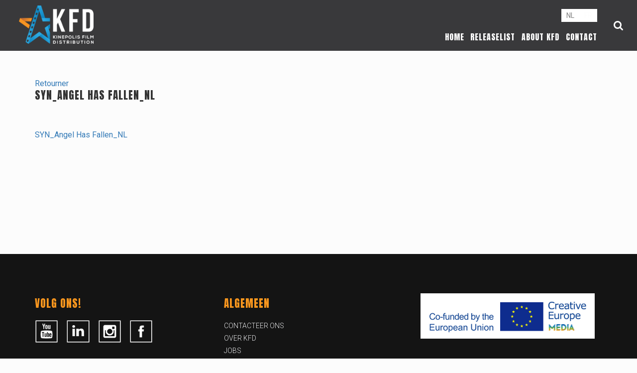

--- FILE ---
content_type: text/html; charset=UTF-8
request_url: https://kfd.kinepolis.be/en/syn_angel-has-fallen_nl-5-2/
body_size: 7273
content:
<!DOCTYPE html>
<html >
<head>

	<meta http-equiv="Content-Type" content="text/html; charset=UTF-8" />
	<meta name="viewport" content="width=device-width">

	<link rel="shortcut icon" href="https://kfd.kinepolis.be/wp-content/themes/kfd/assets/img/favicon.ico" />
  <link href="https://maxcdn.bootstrapcdn.com/bootstrap/3.3.7/css/bootstrap.min.css" rel="stylesheet" integrity="sha384-BVYiiSIFeK1dGmJRAkycuHAHRg32OmUcww7on3RYdg4Va+PmSTsz/K68vbdEjh4u" crossorigin="anonymous">

	<link rel="stylesheet" href="https://maxcdn.bootstrapcdn.com/font-awesome/4.4.0/css/font-awesome.min.css">
	<link rel="stylesheet" href="https://cdnjs.cloudflare.com/ajax/libs/owl-carousel/1.32/owl.carousel.min.css" />
  <link rel="stylesheet" href="https://cdnjs.cloudflare.com/ajax/libs/owl-carousel/1.32/owl.theme.min.css" />
	<link href="https://fonts.googleapis.com/css?family=Anton%7CRoboto+Condensed:300,300i,400,400i,700,700i%7CRoboto:100,100i,300,300i,400,400i,500,500i,700,700i,900,900i" rel="stylesheet">
	<link rel="stylesheet" href="https://kfd.kinepolis.be/wp-content/themes/kfd/style.css" type="text/css" media="screen" />
	<link rel="pingback" href="https://kfd.kinepolis.be/xmlrpc.php" />
  <script src="https://ajax.googleapis.com/ajax/libs/jquery/2.2.4/jquery.min.js"></script>

	        <script type="text/javascript" src="https://cdn.cm.responsum.app/delivery/autoblocking/dbecf4b981dba.js" data-cmp-ab="1"
                data-cmp-host="delivery.cm.responsum.app"
                data-cmp-cdn="cdn.cm.responsum.app"
                data-cmp-codesrc="10" ></script>
        <script>(function(html){html.className = html.className.replace(/\bno-js\b/,'js')})(document.documentElement);</script>
<meta name='robots' content='index, follow, max-image-preview:large, max-snippet:-1, max-video-preview:-1' />
<link rel="alternate" hreflang="fr" href="https://kfd.kinepolis.be/fr/movies/angel-has-fallen/syn_angel-has-fallen_nl-5-2/" />
<link rel="alternate" hreflang="en" href="https://kfd.kinepolis.be/en/syn_angel-has-fallen_nl-5-2/" />

            <script data-no-defer="1" data-ezscrex="false" data-cfasync="false" data-pagespeed-no-defer data-cookieconsent="ignore">
                var ctPublicFunctions = {"_ajax_nonce":"58e022929a","_rest_nonce":"746c70c543","_ajax_url":"\/wp-admin\/admin-ajax.php","_rest_url":"https:\/\/kfd.kinepolis.be\/en\/wp-json\/","data__cookies_type":"alternative","data__ajax_type":"rest","text__wait_for_decoding":"Decoding the contact data, let us a few seconds to finish. Anti-Spam by CleanTalk","cookiePrefix":"","wprocket_detected":false}
            </script>
        
            <script data-no-defer="1" data-ezscrex="false" data-cfasync="false" data-pagespeed-no-defer data-cookieconsent="ignore">
                var ctPublic = {"_ajax_nonce":"58e022929a","settings__forms__check_internal":"0","settings__forms__check_external":"0","settings__forms__search_test":"1","blog_home":"https:\/\/kfd.kinepolis.be\/en\/\/","pixel__setting":"3","pixel__enabled":false,"pixel__url":"https:\/\/moderate3-v4.cleantalk.org\/pixel\/7107f6c626c00f8b8448b5c1fb55053f.gif","data__email_check_before_post":"1","data__cookies_type":"alternative","data__key_is_ok":true,"data__visible_fields_required":true,"data__to_local_storage":[],"wl_brandname":"Anti-Spam by CleanTalk","wl_brandname_short":"CleanTalk","ct_checkjs_key":1667872621,"emailEncoderPassKey":"4d0dce68b025d32db84c95219451ce16"}
            </script>
        
	<!-- This site is optimized with the Yoast SEO plugin v19.5.1 - https://yoast.com/wordpress/plugins/seo/ -->
	<title>SYN_Angel Has Fallen_NL - KFD</title>
	<link rel="canonical" href="https://kfd.kinepolis.be/wp-content/uploads/2019/05/SYN_Angel-Has-Fallen_NL-3.pdf" />
	<meta property="og:locale" content="en_US" />
	<meta property="og:type" content="article" />
	<meta property="og:title" content="SYN_Angel Has Fallen_NL - KFD" />
	<meta property="og:description" content="SYN_Angel Has Fallen_NL" />
	<meta property="og:url" content="https://kfd.kinepolis.be/wp-content/uploads/2019/05/SYN_Angel-Has-Fallen_NL-3.pdf" />
	<meta property="og:site_name" content="KFD" />
	<meta property="article:publisher" content="https://www.facebook.com/KinepolisFilmDistribution/" />
	<meta name="twitter:card" content="summary" />
	<script type="application/ld+json" class="yoast-schema-graph">{"@context":"https://schema.org","@graph":[{"@type":"WebPage","@id":"https://kfd.kinepolis.be/wp-content/uploads/2019/05/SYN_Angel-Has-Fallen_NL-3.pdf","url":"https://kfd.kinepolis.be/wp-content/uploads/2019/05/SYN_Angel-Has-Fallen_NL-3.pdf","name":"SYN_Angel Has Fallen_NL - KFD","isPartOf":{"@id":"https://kfd.kinepolis.be/#website"},"primaryImageOfPage":{"@id":"https://kfd.kinepolis.be/wp-content/uploads/2019/05/SYN_Angel-Has-Fallen_NL-3.pdf#primaryimage"},"image":{"@id":"https://kfd.kinepolis.be/wp-content/uploads/2019/05/SYN_Angel-Has-Fallen_NL-3.pdf#primaryimage"},"thumbnailUrl":"","datePublished":"2019-08-14T13:55:45+00:00","dateModified":"2019-08-14T13:55:45+00:00","breadcrumb":{"@id":"https://kfd.kinepolis.be/wp-content/uploads/2019/05/SYN_Angel-Has-Fallen_NL-3.pdf#breadcrumb"},"inLanguage":"en-EN","potentialAction":[{"@type":"ReadAction","target":["https://kfd.kinepolis.be/wp-content/uploads/2019/05/SYN_Angel-Has-Fallen_NL-3.pdf"]}]},{"@type":"ImageObject","inLanguage":"en-EN","@id":"https://kfd.kinepolis.be/wp-content/uploads/2019/05/SYN_Angel-Has-Fallen_NL-3.pdf#primaryimage","url":"","contentUrl":""},{"@type":"BreadcrumbList","@id":"https://kfd.kinepolis.be/wp-content/uploads/2019/05/SYN_Angel-Has-Fallen_NL-3.pdf#breadcrumb","itemListElement":[{"@type":"ListItem","position":1,"name":"Home","item":"https://kfd.kinepolis.be/en/"},{"@type":"ListItem","position":2,"name":"SYN_Angel Has Fallen_NL"}]},{"@type":"WebSite","@id":"https://kfd.kinepolis.be/#website","url":"https://kfd.kinepolis.be/","name":"KFD","description":"Just another WordPress site","potentialAction":[{"@type":"SearchAction","target":{"@type":"EntryPoint","urlTemplate":"https://kfd.kinepolis.be/?s={search_term_string}"},"query-input":"required name=search_term_string"}],"inLanguage":"en-EN"}]}</script>
	<!-- / Yoast SEO plugin. -->


<link rel='dns-prefetch' href='//s.w.org' />
<link rel="alternate" type="application/rss+xml" title="KFD &raquo; Feed" href="https://kfd.kinepolis.be/en/feed/" />
<link rel="alternate" type="application/rss+xml" title="KFD &raquo; Comments Feed" href="https://kfd.kinepolis.be/en/comments/feed/" />
<script type="text/javascript">
window._wpemojiSettings = {"baseUrl":"https:\/\/s.w.org\/images\/core\/emoji\/14.0.0\/72x72\/","ext":".png","svgUrl":"https:\/\/s.w.org\/images\/core\/emoji\/14.0.0\/svg\/","svgExt":".svg","source":{"concatemoji":"https:\/\/kfd.kinepolis.be\/wp-includes\/js\/wp-emoji-release.min.js?ver=6.0.11"}};
/*! This file is auto-generated */
!function(e,a,t){var n,r,o,i=a.createElement("canvas"),p=i.getContext&&i.getContext("2d");function s(e,t){var a=String.fromCharCode,e=(p.clearRect(0,0,i.width,i.height),p.fillText(a.apply(this,e),0,0),i.toDataURL());return p.clearRect(0,0,i.width,i.height),p.fillText(a.apply(this,t),0,0),e===i.toDataURL()}function c(e){var t=a.createElement("script");t.src=e,t.defer=t.type="text/javascript",a.getElementsByTagName("head")[0].appendChild(t)}for(o=Array("flag","emoji"),t.supports={everything:!0,everythingExceptFlag:!0},r=0;r<o.length;r++)t.supports[o[r]]=function(e){if(!p||!p.fillText)return!1;switch(p.textBaseline="top",p.font="600 32px Arial",e){case"flag":return s([127987,65039,8205,9895,65039],[127987,65039,8203,9895,65039])?!1:!s([55356,56826,55356,56819],[55356,56826,8203,55356,56819])&&!s([55356,57332,56128,56423,56128,56418,56128,56421,56128,56430,56128,56423,56128,56447],[55356,57332,8203,56128,56423,8203,56128,56418,8203,56128,56421,8203,56128,56430,8203,56128,56423,8203,56128,56447]);case"emoji":return!s([129777,127995,8205,129778,127999],[129777,127995,8203,129778,127999])}return!1}(o[r]),t.supports.everything=t.supports.everything&&t.supports[o[r]],"flag"!==o[r]&&(t.supports.everythingExceptFlag=t.supports.everythingExceptFlag&&t.supports[o[r]]);t.supports.everythingExceptFlag=t.supports.everythingExceptFlag&&!t.supports.flag,t.DOMReady=!1,t.readyCallback=function(){t.DOMReady=!0},t.supports.everything||(n=function(){t.readyCallback()},a.addEventListener?(a.addEventListener("DOMContentLoaded",n,!1),e.addEventListener("load",n,!1)):(e.attachEvent("onload",n),a.attachEvent("onreadystatechange",function(){"complete"===a.readyState&&t.readyCallback()})),(e=t.source||{}).concatemoji?c(e.concatemoji):e.wpemoji&&e.twemoji&&(c(e.twemoji),c(e.wpemoji)))}(window,document,window._wpemojiSettings);
</script>
<style type="text/css">
img.wp-smiley,
img.emoji {
	display: inline !important;
	border: none !important;
	box-shadow: none !important;
	height: 1em !important;
	width: 1em !important;
	margin: 0 0.07em !important;
	vertical-align: -0.1em !important;
	background: none !important;
	padding: 0 !important;
}
</style>
	<link rel='stylesheet' id='wp-block-library-css'  href='https://kfd.kinepolis.be/wp-includes/css/dist/block-library/style.min.css?ver=6.0.11' type='text/css' media='all' />
<style id='global-styles-inline-css' type='text/css'>
body{--wp--preset--color--black: #000000;--wp--preset--color--cyan-bluish-gray: #abb8c3;--wp--preset--color--white: #ffffff;--wp--preset--color--pale-pink: #f78da7;--wp--preset--color--vivid-red: #cf2e2e;--wp--preset--color--luminous-vivid-orange: #ff6900;--wp--preset--color--luminous-vivid-amber: #fcb900;--wp--preset--color--light-green-cyan: #7bdcb5;--wp--preset--color--vivid-green-cyan: #00d084;--wp--preset--color--pale-cyan-blue: #8ed1fc;--wp--preset--color--vivid-cyan-blue: #0693e3;--wp--preset--color--vivid-purple: #9b51e0;--wp--preset--gradient--vivid-cyan-blue-to-vivid-purple: linear-gradient(135deg,rgba(6,147,227,1) 0%,rgb(155,81,224) 100%);--wp--preset--gradient--light-green-cyan-to-vivid-green-cyan: linear-gradient(135deg,rgb(122,220,180) 0%,rgb(0,208,130) 100%);--wp--preset--gradient--luminous-vivid-amber-to-luminous-vivid-orange: linear-gradient(135deg,rgba(252,185,0,1) 0%,rgba(255,105,0,1) 100%);--wp--preset--gradient--luminous-vivid-orange-to-vivid-red: linear-gradient(135deg,rgba(255,105,0,1) 0%,rgb(207,46,46) 100%);--wp--preset--gradient--very-light-gray-to-cyan-bluish-gray: linear-gradient(135deg,rgb(238,238,238) 0%,rgb(169,184,195) 100%);--wp--preset--gradient--cool-to-warm-spectrum: linear-gradient(135deg,rgb(74,234,220) 0%,rgb(151,120,209) 20%,rgb(207,42,186) 40%,rgb(238,44,130) 60%,rgb(251,105,98) 80%,rgb(254,248,76) 100%);--wp--preset--gradient--blush-light-purple: linear-gradient(135deg,rgb(255,206,236) 0%,rgb(152,150,240) 100%);--wp--preset--gradient--blush-bordeaux: linear-gradient(135deg,rgb(254,205,165) 0%,rgb(254,45,45) 50%,rgb(107,0,62) 100%);--wp--preset--gradient--luminous-dusk: linear-gradient(135deg,rgb(255,203,112) 0%,rgb(199,81,192) 50%,rgb(65,88,208) 100%);--wp--preset--gradient--pale-ocean: linear-gradient(135deg,rgb(255,245,203) 0%,rgb(182,227,212) 50%,rgb(51,167,181) 100%);--wp--preset--gradient--electric-grass: linear-gradient(135deg,rgb(202,248,128) 0%,rgb(113,206,126) 100%);--wp--preset--gradient--midnight: linear-gradient(135deg,rgb(2,3,129) 0%,rgb(40,116,252) 100%);--wp--preset--duotone--dark-grayscale: url('#wp-duotone-dark-grayscale');--wp--preset--duotone--grayscale: url('#wp-duotone-grayscale');--wp--preset--duotone--purple-yellow: url('#wp-duotone-purple-yellow');--wp--preset--duotone--blue-red: url('#wp-duotone-blue-red');--wp--preset--duotone--midnight: url('#wp-duotone-midnight');--wp--preset--duotone--magenta-yellow: url('#wp-duotone-magenta-yellow');--wp--preset--duotone--purple-green: url('#wp-duotone-purple-green');--wp--preset--duotone--blue-orange: url('#wp-duotone-blue-orange');--wp--preset--font-size--small: 13px;--wp--preset--font-size--medium: 20px;--wp--preset--font-size--large: 36px;--wp--preset--font-size--x-large: 42px;}.has-black-color{color: var(--wp--preset--color--black) !important;}.has-cyan-bluish-gray-color{color: var(--wp--preset--color--cyan-bluish-gray) !important;}.has-white-color{color: var(--wp--preset--color--white) !important;}.has-pale-pink-color{color: var(--wp--preset--color--pale-pink) !important;}.has-vivid-red-color{color: var(--wp--preset--color--vivid-red) !important;}.has-luminous-vivid-orange-color{color: var(--wp--preset--color--luminous-vivid-orange) !important;}.has-luminous-vivid-amber-color{color: var(--wp--preset--color--luminous-vivid-amber) !important;}.has-light-green-cyan-color{color: var(--wp--preset--color--light-green-cyan) !important;}.has-vivid-green-cyan-color{color: var(--wp--preset--color--vivid-green-cyan) !important;}.has-pale-cyan-blue-color{color: var(--wp--preset--color--pale-cyan-blue) !important;}.has-vivid-cyan-blue-color{color: var(--wp--preset--color--vivid-cyan-blue) !important;}.has-vivid-purple-color{color: var(--wp--preset--color--vivid-purple) !important;}.has-black-background-color{background-color: var(--wp--preset--color--black) !important;}.has-cyan-bluish-gray-background-color{background-color: var(--wp--preset--color--cyan-bluish-gray) !important;}.has-white-background-color{background-color: var(--wp--preset--color--white) !important;}.has-pale-pink-background-color{background-color: var(--wp--preset--color--pale-pink) !important;}.has-vivid-red-background-color{background-color: var(--wp--preset--color--vivid-red) !important;}.has-luminous-vivid-orange-background-color{background-color: var(--wp--preset--color--luminous-vivid-orange) !important;}.has-luminous-vivid-amber-background-color{background-color: var(--wp--preset--color--luminous-vivid-amber) !important;}.has-light-green-cyan-background-color{background-color: var(--wp--preset--color--light-green-cyan) !important;}.has-vivid-green-cyan-background-color{background-color: var(--wp--preset--color--vivid-green-cyan) !important;}.has-pale-cyan-blue-background-color{background-color: var(--wp--preset--color--pale-cyan-blue) !important;}.has-vivid-cyan-blue-background-color{background-color: var(--wp--preset--color--vivid-cyan-blue) !important;}.has-vivid-purple-background-color{background-color: var(--wp--preset--color--vivid-purple) !important;}.has-black-border-color{border-color: var(--wp--preset--color--black) !important;}.has-cyan-bluish-gray-border-color{border-color: var(--wp--preset--color--cyan-bluish-gray) !important;}.has-white-border-color{border-color: var(--wp--preset--color--white) !important;}.has-pale-pink-border-color{border-color: var(--wp--preset--color--pale-pink) !important;}.has-vivid-red-border-color{border-color: var(--wp--preset--color--vivid-red) !important;}.has-luminous-vivid-orange-border-color{border-color: var(--wp--preset--color--luminous-vivid-orange) !important;}.has-luminous-vivid-amber-border-color{border-color: var(--wp--preset--color--luminous-vivid-amber) !important;}.has-light-green-cyan-border-color{border-color: var(--wp--preset--color--light-green-cyan) !important;}.has-vivid-green-cyan-border-color{border-color: var(--wp--preset--color--vivid-green-cyan) !important;}.has-pale-cyan-blue-border-color{border-color: var(--wp--preset--color--pale-cyan-blue) !important;}.has-vivid-cyan-blue-border-color{border-color: var(--wp--preset--color--vivid-cyan-blue) !important;}.has-vivid-purple-border-color{border-color: var(--wp--preset--color--vivid-purple) !important;}.has-vivid-cyan-blue-to-vivid-purple-gradient-background{background: var(--wp--preset--gradient--vivid-cyan-blue-to-vivid-purple) !important;}.has-light-green-cyan-to-vivid-green-cyan-gradient-background{background: var(--wp--preset--gradient--light-green-cyan-to-vivid-green-cyan) !important;}.has-luminous-vivid-amber-to-luminous-vivid-orange-gradient-background{background: var(--wp--preset--gradient--luminous-vivid-amber-to-luminous-vivid-orange) !important;}.has-luminous-vivid-orange-to-vivid-red-gradient-background{background: var(--wp--preset--gradient--luminous-vivid-orange-to-vivid-red) !important;}.has-very-light-gray-to-cyan-bluish-gray-gradient-background{background: var(--wp--preset--gradient--very-light-gray-to-cyan-bluish-gray) !important;}.has-cool-to-warm-spectrum-gradient-background{background: var(--wp--preset--gradient--cool-to-warm-spectrum) !important;}.has-blush-light-purple-gradient-background{background: var(--wp--preset--gradient--blush-light-purple) !important;}.has-blush-bordeaux-gradient-background{background: var(--wp--preset--gradient--blush-bordeaux) !important;}.has-luminous-dusk-gradient-background{background: var(--wp--preset--gradient--luminous-dusk) !important;}.has-pale-ocean-gradient-background{background: var(--wp--preset--gradient--pale-ocean) !important;}.has-electric-grass-gradient-background{background: var(--wp--preset--gradient--electric-grass) !important;}.has-midnight-gradient-background{background: var(--wp--preset--gradient--midnight) !important;}.has-small-font-size{font-size: var(--wp--preset--font-size--small) !important;}.has-medium-font-size{font-size: var(--wp--preset--font-size--medium) !important;}.has-large-font-size{font-size: var(--wp--preset--font-size--large) !important;}.has-x-large-font-size{font-size: var(--wp--preset--font-size--x-large) !important;}
</style>
<link rel='stylesheet' id='wpml-blocks-css'  href='https://kfd.kinepolis.be/wp-content/plugins/sitepress-multilingual-cms/dist/css/blocks/styles.css?ver=4.6.3' type='text/css' media='all' />
<link rel='stylesheet' id='ct_public_css-css'  href='https://kfd.kinepolis.be/wp-content/plugins/cleantalk-spam-protect/css/cleantalk-public.min.css?ver=6.30' type='text/css' media='all' />
<link rel='stylesheet' id='separate-login-css'  href='https://kfd.kinepolis.be/wp-content/plugins/separate-login/css/seplog-style.css?ver=6.0.11' type='text/css' media='all' />
<link rel='stylesheet' id='wpml-legacy-horizontal-list-0-css'  href='//kfd.kinepolis.be/wp-content/plugins/sitepress-multilingual-cms/templates/language-switchers/legacy-list-horizontal/style.min.css?ver=1' type='text/css' media='all' />
<style id='wpml-legacy-horizontal-list-0-inline-css' type='text/css'>
.wpml-ls-statics-shortcode_actions{background-color:#eeeeee;}.wpml-ls-statics-shortcode_actions, .wpml-ls-statics-shortcode_actions .wpml-ls-sub-menu, .wpml-ls-statics-shortcode_actions a {border-color:#cdcdcd;}.wpml-ls-statics-shortcode_actions a {color:#444444;background-color:#ffffff;}.wpml-ls-statics-shortcode_actions a:hover,.wpml-ls-statics-shortcode_actions a:focus {color:#000000;background-color:#eeeeee;}.wpml-ls-statics-shortcode_actions .wpml-ls-current-language>a {color:#444444;background-color:#ffffff;}.wpml-ls-statics-shortcode_actions .wpml-ls-current-language:hover>a, .wpml-ls-statics-shortcode_actions .wpml-ls-current-language>a:focus {color:#000000;background-color:#eeeeee;}
</style>
<script type='text/javascript' src='https://kfd.kinepolis.be/wp-includes/js/jquery/jquery.min.js?ver=3.6.0' id='jquery-core-js'></script>
<script type='text/javascript' src='https://kfd.kinepolis.be/wp-includes/js/jquery/jquery-migrate.min.js?ver=3.3.2' id='jquery-migrate-js'></script>
<script type='text/javascript' data-pagespeed-no-defer src='https://kfd.kinepolis.be/wp-content/plugins/cleantalk-spam-protect/js/apbct-public-bundle.min.js?ver=6.30' id='ct_public_functions-js'></script>
<link rel="https://api.w.org/" href="https://kfd.kinepolis.be/en/wp-json/" /><link rel="alternate" type="application/json" href="https://kfd.kinepolis.be/en/wp-json/wp/v2/media/9210" /><link rel="EditURI" type="application/rsd+xml" title="RSD" href="https://kfd.kinepolis.be/xmlrpc.php?rsd" />
<link rel="wlwmanifest" type="application/wlwmanifest+xml" href="https://kfd.kinepolis.be/wp-includes/wlwmanifest.xml" /> 
<meta name="generator" content="WordPress 6.0.11" />
<link rel='shortlink' href='https://kfd.kinepolis.be/en/?p=9210' />
<link rel="alternate" type="application/json+oembed" href="https://kfd.kinepolis.be/en/wp-json/oembed/1.0/embed?url=https%3A%2F%2Fkfd.kinepolis.be%2Fen%2Fsyn_angel-has-fallen_nl-5-2%2F" />
<link rel="alternate" type="text/xml+oembed" href="https://kfd.kinepolis.be/en/wp-json/oembed/1.0/embed?url=https%3A%2F%2Fkfd.kinepolis.be%2Fen%2Fsyn_angel-has-fallen_nl-5-2%2F&#038;format=xml" />
<meta name="generator" content="WPML ver:4.6.3 stt:38,1,4;" />
<meta http-equiv="set-cookie" content="seplog_token=obsolete; path=/; expires=Tuesday, 13-Jan-2026 08:09:23 GMT"><script src="https://ajax.googleapis.com/ajax/libs/jquery/2.2.4/jquery.min.js"></script><script src="https://cdnjs.cloudflare.com/ajax/libs/owl-carousel/1.3.3/owl.carousel.min.js"></script><style type="text/css">.recentcomments a{display:inline !important;padding:0 !important;margin:0 !important;}</style><link rel="icon" href="https://kfd.kinepolis.be/wp-content/uploads/2017/04/cropped-kfd-32x32.png" sizes="32x32" />
<link rel="icon" href="https://kfd.kinepolis.be/wp-content/uploads/2017/04/cropped-kfd-192x192.png" sizes="192x192" />
<link rel="apple-touch-icon" href="https://kfd.kinepolis.be/wp-content/uploads/2017/04/cropped-kfd-180x180.png" />
<meta name="msapplication-TileImage" content="https://kfd.kinepolis.be/wp-content/uploads/2017/04/cropped-kfd-270x270.png" />
	
	<!-- Google tag (gtag.js) -->
	<script async src="https://www.googletagmanager.com/gtag/js?id=G-8FZWRY4JNT"></script>
	<script>
	  window.dataLayer = window.dataLayer || [];
	  function gtag(){dataLayer.push(arguments);}
	  gtag('js', new Date());

	  gtag('config', 'G-8FZWRY4JNT');
	</script>

</head> 
<body>


	<div id="wrapper">
		<div id="sidebar-wrapper">
                
	       <div class="menu-main-menu-container"><ul id="menu-main-menu" class="menu"><li id="menu-item-356" class="menu-item menu-item-type-post_type menu-item-object-page menu-item-home menu-item-356"><a href="https://kfd.kinepolis.be/en/">Home</a></li>
<li id="menu-item-372" class="menu-item menu-item-type-post_type menu-item-object-page menu-item-372"><a href="https://kfd.kinepolis.be/en/releaselist/">Releaselist</a></li>
<li id="menu-item-371" class="menu-item menu-item-type-post_type menu-item-object-page menu-item-371"><a href="https://kfd.kinepolis.be/en/about-kfd/">About KFD</a></li>
<li id="menu-item-370" class="menu-item menu-item-type-post_type menu-item-object-page menu-item-370"><a href="https://kfd.kinepolis.be/en/contact/">Contact</a></li>
</ul></div>	    </div>
	</div>
	
	<header>
		<div id="nav-icon3">
          <span></span>
          <span></span>
          <span></span>
          <span></span>
        </div>
    	<nav>
    		<div class="col-lg-6 col-md-4 row">
    			    			<a class="logo" href="https://kfd.kinepolis.be/en/"><img src="https://kfd.kinepolis.be/wp-content/uploads/2016/12/logo.png" alt=""> </a>
    		</div>
    		<div class="col-lg-6 col-md-8 rightside row">
    			<div class="language">
					
<div class="lang_sel_list_horizontal wpml-ls-statics-shortcode_actions wpml-ls wpml-ls-legacy-list-horizontal" id="lang_sel_list">
	<ul><li class="icl-fr wpml-ls-slot-shortcode_actions wpml-ls-item wpml-ls-item-fr wpml-ls-first-item wpml-ls-item-legacy-list-horizontal">
				<a href="https://kfd.kinepolis.be/fr/movies/angel-has-fallen/syn_angel-has-fallen_nl-5-2/" class="wpml-ls-link">
                    <span class="wpml-ls-native icl_lang_sel_native" lang="fr">Français</span></a>
			</li><li class="icl-en wpml-ls-slot-shortcode_actions wpml-ls-item wpml-ls-item-en wpml-ls-current-language wpml-ls-last-item wpml-ls-item-legacy-list-horizontal">
				<a href="https://kfd.kinepolis.be/en/syn_angel-has-fallen_nl-5-2/" class="wpml-ls-link">
                    <span class="wpml-ls-native icl_lang_sel_native">English</span></a>
			</li></ul>
</div>
				</div>
	        	<div class="menu-main-menu-container"><ul id="menu-main-menu-1" class="menu"><li class="menu-item menu-item-type-post_type menu-item-object-page menu-item-home menu-item-356"><a href="https://kfd.kinepolis.be/en/">Home</a></li>
<li class="menu-item menu-item-type-post_type menu-item-object-page menu-item-372"><a href="https://kfd.kinepolis.be/en/releaselist/">Releaselist</a></li>
<li class="menu-item menu-item-type-post_type menu-item-object-page menu-item-371"><a href="https://kfd.kinepolis.be/en/about-kfd/">About KFD</a></li>
<li class="menu-item menu-item-type-post_type menu-item-object-page menu-item-370"><a href="https://kfd.kinepolis.be/en/contact/">Contact</a></li>
</ul></div>	        	<a href="#" class="search-icon"><i class="fa fa-search"></i></a>
    		</div>
    		<div class="clearfix"></div>
    	</nav>
  	</header>
  	<div class="clearfix"></div>
  	<section class="search">
		<div class="arrow"></div>
		<div class="col-lg-12">
					<form role="search" method="get" id="searchform" class="searchform" action="https://kfd.kinepolis.be/en/"> 
				<label class="screen-reader-text" for="s">&nbsp;</label> 
				   
				   	               <input placeholder="Zoek..." type="text" value="" name="s" id="s" /> 
	               
	               				
				<input style="opacity: 0;height:0; width: 0;" type="submit" id="searchsubmit" value="Search" /> 
			</form>
		</div>
	</section><section class="container">
      <div id="post-title" class="post-title-">
        <a class="return" href="#" onclick="window.history.go(-1)"> Retourner </a>
        <h2>SYN_Angel Has Fallen_NL</h2>
      </div>

      <section class="one-half column">
        <div id="post-content">
          <p><p class="attachment"><a href='https://kfd.kinepolis.be/wp-content/uploads/2019/05/SYN_Angel-Has-Fallen_NL-3.pdf'>SYN_Angel Has Fallen_NL</a></p>
</p>
        </div>
      </section>
      <section class="one-half column">
        <div id="post-gallery">
                
      </div>
    </section>
</section>  
<footer>
	<div class="container">
					<div class="col-md-4 col-sm-4 legal">
			<h4>VOLG ONS!</h4>
			<p>
			<a class="col-md-2 col-sm-3 col-xs-3 social" href="https://www.youtube.com/channel/UCKZt9OpgD5oU3jdB9fYlVRA" target="_blank"><img src="/wp-content/uploads/2016/12/social1.png" alt="" /></a><a class="col-md-2 col-sm-3 col-xs-3 social" href="https://www.linkedin.com/company/kinepolis" target="_blank"><img src="/wp-content/uploads/2016/12/social2.png" alt="" /></a><a class="col-md-2 col-sm-3 col-xs-3 social" href="https://www.instagram.com/kfdfilm/?hl=nl" target="_blank"><img src="/wp-content/uploads/2016/12/social3.png" alt="" /></a><a class="col-md-2 col-sm-3 col-xs-3 social" href="https://www.facebook.com/KinepolisFilmDistribution/" target="_blank"><img src="/wp-content/uploads/2016/12/social4.png" alt="" /></a></p><div class="clearfix"> </div></div>
			
			<div class="col-md-4 col-sm-4 legal">
			<h4>ALGEMEEN</h4>
			<ul>
			<li><a href="/contact" >CONTACTEER ONS</a></li><li><a href="/over-kfd/" >OVER KFD</a></li><li><a href="/vacatures" >JOBS</a></li></ul></div>
			
			<div class="col-md-4 col-sm-4">
				<h4></h4>
				<img src="/wp-content/uploads/2021/05/logo_media.jpg" style="width:100%;height:auto;" >
			</div>
		
            		
	</div> 
</footer>
<section class="finessebrands">
	<div class="container">
 	
				<div class="left">
		<div class="left">
			<p>
			
			<a href="https://kinepolis.com/sites/default/files/pdf-attachments/final_v2_privacy_statement_kfd_nl.pdf">Privacy beleid</a> 
			-
			<a href="https://kfd.kinepolis.be/en//gebruiksvoorwaarden">Gebruiksvoorwaarden</a> 
			-
			<a href="https://accessibility.kinepolis.com/nl/" target="_blank">Toegankelijkheid</a> 
			<!--<a href="https://kfd.kinepolis.be/en//cookiebeleid">Cookiebeleid</a> 
			- 
			<a href="https://kfd.kinepolis.be/en//cookie-instellingen">Cookie-instellingen</a>
			<a id="ot-sdk-btn" class="ot-sdk-show-settings" href="" onclick="return false;" style="border:none;padding:0;margin:0;color:#f9961e;font-size:1em;line-height:inherit;background-color:transparent;">Cookie settings</a>-->
			
			</p>
		</div>
		</div>
		
 
   	<div class="right">
   		<p>Designed &amp; Developed by <a target="_blank" href="https://moxyone.be/">MoxyOne</a></p>
   	</div>
    </div>
</section>   

    
<img alt="Cleantalk Pixel" title="Cleantalk Pixel" id="apbct_pixel" style="display: none;" src="https://moderate3-v4.cleantalk.org/pixel/7107f6c626c00f8b8448b5c1fb55053f.gif"><script type='text/javascript' id='za-general-js-extra'>
/* <![CDATA[ */
var za_ajax = {"ajax_url":"https:\/\/kfd.kinepolis.be\/wp-admin\/admin-ajax.php"};
/* ]]> */
</script>
<script type='text/javascript' src='https://kfd.kinepolis.be/wp-content/plugins/zip-attachments/js/general.js?ver=1.0.2' id='za-general-js'></script>
<script type="text/javascript" src="https://kfd.kinepolis.be/wp-content/themes/kfd/assets/js/mixit.js"></script>
<script src="https://maxcdn.bootstrapcdn.com/bootstrap/3.3.7/js/bootstrap.min.js" integrity="sha384-Tc5IQib027qvyjSMfHjOMaLkfuWVxZxUPnCJA7l2mCWNIpG9mGCD8wGNIcPD7Txa" crossorigin="anonymous"></script>

<script type="text/javascript" src="https://kfd.kinepolis.be/wp-content/themes/kfd/assets/js/scripts.js"></script>


</body>
</html>
